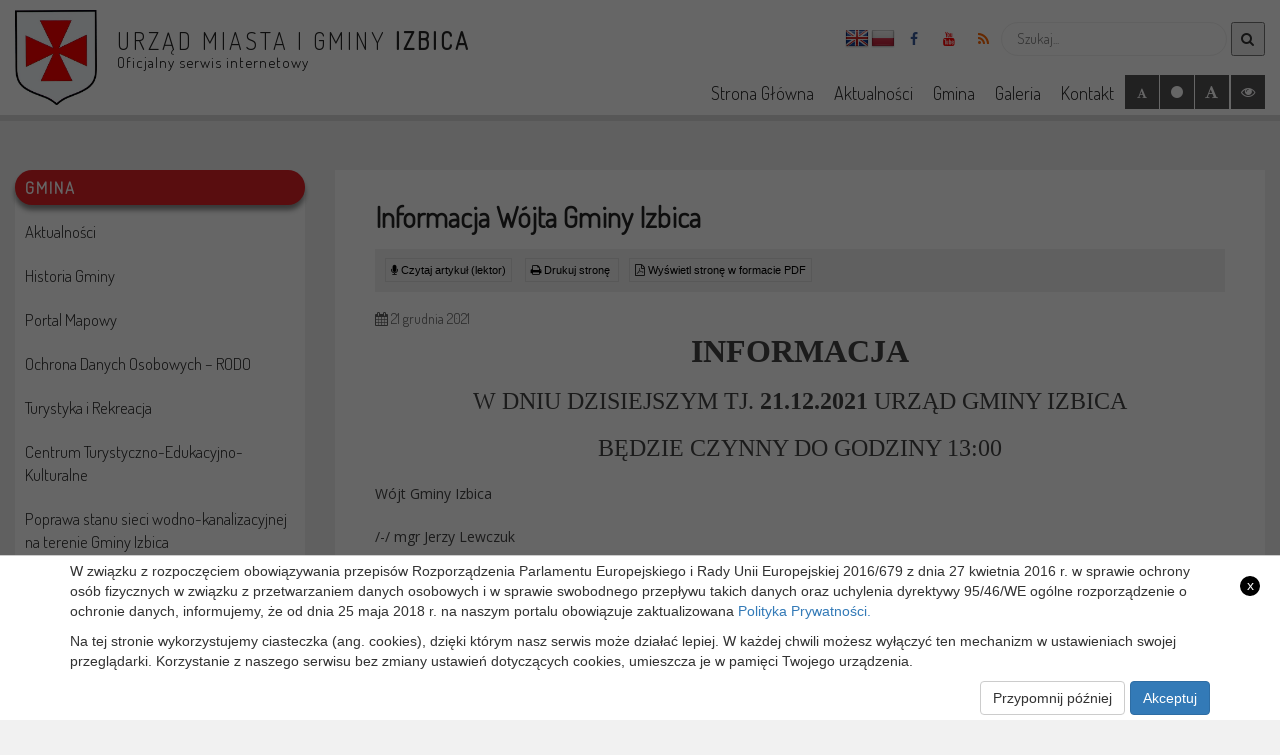

--- FILE ---
content_type: text/html; charset=UTF-8
request_url: https://www.gminaizbica.pl/informacja-wojta-gminy-izbica-2/
body_size: 13031
content:
<!doctype html>
<html lang="pl-PL" class="no-js">
<head>
	<meta http-equiv="Content-Type" content="text/html; charset=utf-8" />
	<meta name="Description" content="" />
	<meta name="Keywords" content="" />
    <meta http-equiv="X-UA-Compatible" content="IE=edge">
    <meta name="viewport" content="width=device-width, initial-scale=1">
    <meta name="description" content="">
    <meta name="author" content="">
	<meta name=”deklaracja-dostępności” content=”https://www.gminaizbica.pl/deklaracja-dostepnosci”> 
	
	<link rel="icon" type="image/png" href="https://www.gminaizbica.pl/wp-content/themes/itlu/img/logo.png">

    <title>  Informacja Wójta Gminy Izbica : Gmina Izbica</title>
	
	<!-- CSS -->
	<link rel="stylesheet" href="https://www.gminaizbica.pl/wp-content/themes/itlu/style.css?v=1.3">
	
	<!-- Contrast -->
			<link href="https://www.gminaizbica.pl/wp-content/themes/itlu/css/empty_style.css" rel="stylesheet" />
    	
	<!-- Bootstrap 3.3.7 -->
	<link rel="stylesheet" href="https://www.gminaizbica.pl/wp-content/themes/itlu/css/bootstrap.min.css" />
	
	<!-- Owl-carousel -->
	<link rel="stylesheet" href="https://www.gminaizbica.pl/wp-content/themes/itlu/css/owl.carousel.css" />
	<link rel="stylesheet" href="https://www.gminaizbica.pl/wp-content/themes/itlu/css/owl.theme.css" />
	<link rel="stylesheet" href="https://www.gminaizbica.pl/wp-content/themes/itlu/css/owl.transitions.css" />
	
	<!-- Animate -->
	<link rel="stylesheet" href="https://www.gminaizbica.pl/wp-content/themes/itlu/css/animate.css" />
	
	<!-- Custom Fonts --><!-- Font Awesome 4.6.3 -->
	<link rel="stylesheet" href="https://www.gminaizbica.pl/wp-content/themes/itlu/font-awesome/css/font-awesome.min.css" />

	<link href="https://fonts.googleapis.com/css?family=Montserrat&amp;subset=latin-ext" rel="stylesheet">
	<link href="https://fonts.googleapis.com/css?family=Dosis:300&amp;subset=latin-ext" rel="stylesheet">
	<link href="https://fonts.googleapis.com/css?family=Poppins&amp;subset=latin-ext" rel="stylesheet">
	<link href="https://fonts.googleapis.com/css?family=Open+Sans&amp;subset=latin-ext" rel="stylesheet">
	
	
	  <meta name='robots' content='max-image-preview:large' />
<link rel='dns-prefetch' href='//ajax.googleapis.com' />
<link rel='dns-prefetch' href='//translate.google.com' />
<script>
/* <![CDATA[ */
window._wpemojiSettings = {"baseUrl":"https:\/\/s.w.org\/images\/core\/emoji\/16.0.1\/72x72\/","ext":".png","svgUrl":"https:\/\/s.w.org\/images\/core\/emoji\/16.0.1\/svg\/","svgExt":".svg","source":{"concatemoji":"https:\/\/www.gminaizbica.pl\/wp-includes\/js\/wp-emoji-release.min.js?ver=6.8.3"}};
/*! This file is auto-generated */
!function(s,n){var o,i,e;function c(e){try{var t={supportTests:e,timestamp:(new Date).valueOf()};sessionStorage.setItem(o,JSON.stringify(t))}catch(e){}}function p(e,t,n){e.clearRect(0,0,e.canvas.width,e.canvas.height),e.fillText(t,0,0);var t=new Uint32Array(e.getImageData(0,0,e.canvas.width,e.canvas.height).data),a=(e.clearRect(0,0,e.canvas.width,e.canvas.height),e.fillText(n,0,0),new Uint32Array(e.getImageData(0,0,e.canvas.width,e.canvas.height).data));return t.every(function(e,t){return e===a[t]})}function u(e,t){e.clearRect(0,0,e.canvas.width,e.canvas.height),e.fillText(t,0,0);for(var n=e.getImageData(16,16,1,1),a=0;a<n.data.length;a++)if(0!==n.data[a])return!1;return!0}function f(e,t,n,a){switch(t){case"flag":return n(e,"\ud83c\udff3\ufe0f\u200d\u26a7\ufe0f","\ud83c\udff3\ufe0f\u200b\u26a7\ufe0f")?!1:!n(e,"\ud83c\udde8\ud83c\uddf6","\ud83c\udde8\u200b\ud83c\uddf6")&&!n(e,"\ud83c\udff4\udb40\udc67\udb40\udc62\udb40\udc65\udb40\udc6e\udb40\udc67\udb40\udc7f","\ud83c\udff4\u200b\udb40\udc67\u200b\udb40\udc62\u200b\udb40\udc65\u200b\udb40\udc6e\u200b\udb40\udc67\u200b\udb40\udc7f");case"emoji":return!a(e,"\ud83e\udedf")}return!1}function g(e,t,n,a){var r="undefined"!=typeof WorkerGlobalScope&&self instanceof WorkerGlobalScope?new OffscreenCanvas(300,150):s.createElement("canvas"),o=r.getContext("2d",{willReadFrequently:!0}),i=(o.textBaseline="top",o.font="600 32px Arial",{});return e.forEach(function(e){i[e]=t(o,e,n,a)}),i}function t(e){var t=s.createElement("script");t.src=e,t.defer=!0,s.head.appendChild(t)}"undefined"!=typeof Promise&&(o="wpEmojiSettingsSupports",i=["flag","emoji"],n.supports={everything:!0,everythingExceptFlag:!0},e=new Promise(function(e){s.addEventListener("DOMContentLoaded",e,{once:!0})}),new Promise(function(t){var n=function(){try{var e=JSON.parse(sessionStorage.getItem(o));if("object"==typeof e&&"number"==typeof e.timestamp&&(new Date).valueOf()<e.timestamp+604800&&"object"==typeof e.supportTests)return e.supportTests}catch(e){}return null}();if(!n){if("undefined"!=typeof Worker&&"undefined"!=typeof OffscreenCanvas&&"undefined"!=typeof URL&&URL.createObjectURL&&"undefined"!=typeof Blob)try{var e="postMessage("+g.toString()+"("+[JSON.stringify(i),f.toString(),p.toString(),u.toString()].join(",")+"));",a=new Blob([e],{type:"text/javascript"}),r=new Worker(URL.createObjectURL(a),{name:"wpTestEmojiSupports"});return void(r.onmessage=function(e){c(n=e.data),r.terminate(),t(n)})}catch(e){}c(n=g(i,f,p,u))}t(n)}).then(function(e){for(var t in e)n.supports[t]=e[t],n.supports.everything=n.supports.everything&&n.supports[t],"flag"!==t&&(n.supports.everythingExceptFlag=n.supports.everythingExceptFlag&&n.supports[t]);n.supports.everythingExceptFlag=n.supports.everythingExceptFlag&&!n.supports.flag,n.DOMReady=!1,n.readyCallback=function(){n.DOMReady=!0}}).then(function(){return e}).then(function(){var e;n.supports.everything||(n.readyCallback(),(e=n.source||{}).concatemoji?t(e.concatemoji):e.wpemoji&&e.twemoji&&(t(e.twemoji),t(e.wpemoji)))}))}((window,document),window._wpemojiSettings);
/* ]]> */
</script>
<style id='wp-emoji-styles-inline-css'>

	img.wp-smiley, img.emoji {
		display: inline !important;
		border: none !important;
		box-shadow: none !important;
		height: 1em !important;
		width: 1em !important;
		margin: 0 0.07em !important;
		vertical-align: -0.1em !important;
		background: none !important;
		padding: 0 !important;
	}
</style>
<style id='classic-theme-styles-inline-css'>
/*! This file is auto-generated */
.wp-block-button__link{color:#fff;background-color:#32373c;border-radius:9999px;box-shadow:none;text-decoration:none;padding:calc(.667em + 2px) calc(1.333em + 2px);font-size:1.125em}.wp-block-file__button{background:#32373c;color:#fff;text-decoration:none}
</style>
<style id='global-styles-inline-css'>
:root{--wp--preset--aspect-ratio--square: 1;--wp--preset--aspect-ratio--4-3: 4/3;--wp--preset--aspect-ratio--3-4: 3/4;--wp--preset--aspect-ratio--3-2: 3/2;--wp--preset--aspect-ratio--2-3: 2/3;--wp--preset--aspect-ratio--16-9: 16/9;--wp--preset--aspect-ratio--9-16: 9/16;--wp--preset--color--black: #000000;--wp--preset--color--cyan-bluish-gray: #abb8c3;--wp--preset--color--white: #ffffff;--wp--preset--color--pale-pink: #f78da7;--wp--preset--color--vivid-red: #cf2e2e;--wp--preset--color--luminous-vivid-orange: #ff6900;--wp--preset--color--luminous-vivid-amber: #fcb900;--wp--preset--color--light-green-cyan: #7bdcb5;--wp--preset--color--vivid-green-cyan: #00d084;--wp--preset--color--pale-cyan-blue: #8ed1fc;--wp--preset--color--vivid-cyan-blue: #0693e3;--wp--preset--color--vivid-purple: #9b51e0;--wp--preset--gradient--vivid-cyan-blue-to-vivid-purple: linear-gradient(135deg,rgba(6,147,227,1) 0%,rgb(155,81,224) 100%);--wp--preset--gradient--light-green-cyan-to-vivid-green-cyan: linear-gradient(135deg,rgb(122,220,180) 0%,rgb(0,208,130) 100%);--wp--preset--gradient--luminous-vivid-amber-to-luminous-vivid-orange: linear-gradient(135deg,rgba(252,185,0,1) 0%,rgba(255,105,0,1) 100%);--wp--preset--gradient--luminous-vivid-orange-to-vivid-red: linear-gradient(135deg,rgba(255,105,0,1) 0%,rgb(207,46,46) 100%);--wp--preset--gradient--very-light-gray-to-cyan-bluish-gray: linear-gradient(135deg,rgb(238,238,238) 0%,rgb(169,184,195) 100%);--wp--preset--gradient--cool-to-warm-spectrum: linear-gradient(135deg,rgb(74,234,220) 0%,rgb(151,120,209) 20%,rgb(207,42,186) 40%,rgb(238,44,130) 60%,rgb(251,105,98) 80%,rgb(254,248,76) 100%);--wp--preset--gradient--blush-light-purple: linear-gradient(135deg,rgb(255,206,236) 0%,rgb(152,150,240) 100%);--wp--preset--gradient--blush-bordeaux: linear-gradient(135deg,rgb(254,205,165) 0%,rgb(254,45,45) 50%,rgb(107,0,62) 100%);--wp--preset--gradient--luminous-dusk: linear-gradient(135deg,rgb(255,203,112) 0%,rgb(199,81,192) 50%,rgb(65,88,208) 100%);--wp--preset--gradient--pale-ocean: linear-gradient(135deg,rgb(255,245,203) 0%,rgb(182,227,212) 50%,rgb(51,167,181) 100%);--wp--preset--gradient--electric-grass: linear-gradient(135deg,rgb(202,248,128) 0%,rgb(113,206,126) 100%);--wp--preset--gradient--midnight: linear-gradient(135deg,rgb(2,3,129) 0%,rgb(40,116,252) 100%);--wp--preset--font-size--small: 13px;--wp--preset--font-size--medium: 20px;--wp--preset--font-size--large: 36px;--wp--preset--font-size--x-large: 42px;--wp--preset--spacing--20: 0.44rem;--wp--preset--spacing--30: 0.67rem;--wp--preset--spacing--40: 1rem;--wp--preset--spacing--50: 1.5rem;--wp--preset--spacing--60: 2.25rem;--wp--preset--spacing--70: 3.38rem;--wp--preset--spacing--80: 5.06rem;--wp--preset--shadow--natural: 6px 6px 9px rgba(0, 0, 0, 0.2);--wp--preset--shadow--deep: 12px 12px 50px rgba(0, 0, 0, 0.4);--wp--preset--shadow--sharp: 6px 6px 0px rgba(0, 0, 0, 0.2);--wp--preset--shadow--outlined: 6px 6px 0px -3px rgba(255, 255, 255, 1), 6px 6px rgba(0, 0, 0, 1);--wp--preset--shadow--crisp: 6px 6px 0px rgba(0, 0, 0, 1);}:where(.is-layout-flex){gap: 0.5em;}:where(.is-layout-grid){gap: 0.5em;}body .is-layout-flex{display: flex;}.is-layout-flex{flex-wrap: wrap;align-items: center;}.is-layout-flex > :is(*, div){margin: 0;}body .is-layout-grid{display: grid;}.is-layout-grid > :is(*, div){margin: 0;}:where(.wp-block-columns.is-layout-flex){gap: 2em;}:where(.wp-block-columns.is-layout-grid){gap: 2em;}:where(.wp-block-post-template.is-layout-flex){gap: 1.25em;}:where(.wp-block-post-template.is-layout-grid){gap: 1.25em;}.has-black-color{color: var(--wp--preset--color--black) !important;}.has-cyan-bluish-gray-color{color: var(--wp--preset--color--cyan-bluish-gray) !important;}.has-white-color{color: var(--wp--preset--color--white) !important;}.has-pale-pink-color{color: var(--wp--preset--color--pale-pink) !important;}.has-vivid-red-color{color: var(--wp--preset--color--vivid-red) !important;}.has-luminous-vivid-orange-color{color: var(--wp--preset--color--luminous-vivid-orange) !important;}.has-luminous-vivid-amber-color{color: var(--wp--preset--color--luminous-vivid-amber) !important;}.has-light-green-cyan-color{color: var(--wp--preset--color--light-green-cyan) !important;}.has-vivid-green-cyan-color{color: var(--wp--preset--color--vivid-green-cyan) !important;}.has-pale-cyan-blue-color{color: var(--wp--preset--color--pale-cyan-blue) !important;}.has-vivid-cyan-blue-color{color: var(--wp--preset--color--vivid-cyan-blue) !important;}.has-vivid-purple-color{color: var(--wp--preset--color--vivid-purple) !important;}.has-black-background-color{background-color: var(--wp--preset--color--black) !important;}.has-cyan-bluish-gray-background-color{background-color: var(--wp--preset--color--cyan-bluish-gray) !important;}.has-white-background-color{background-color: var(--wp--preset--color--white) !important;}.has-pale-pink-background-color{background-color: var(--wp--preset--color--pale-pink) !important;}.has-vivid-red-background-color{background-color: var(--wp--preset--color--vivid-red) !important;}.has-luminous-vivid-orange-background-color{background-color: var(--wp--preset--color--luminous-vivid-orange) !important;}.has-luminous-vivid-amber-background-color{background-color: var(--wp--preset--color--luminous-vivid-amber) !important;}.has-light-green-cyan-background-color{background-color: var(--wp--preset--color--light-green-cyan) !important;}.has-vivid-green-cyan-background-color{background-color: var(--wp--preset--color--vivid-green-cyan) !important;}.has-pale-cyan-blue-background-color{background-color: var(--wp--preset--color--pale-cyan-blue) !important;}.has-vivid-cyan-blue-background-color{background-color: var(--wp--preset--color--vivid-cyan-blue) !important;}.has-vivid-purple-background-color{background-color: var(--wp--preset--color--vivid-purple) !important;}.has-black-border-color{border-color: var(--wp--preset--color--black) !important;}.has-cyan-bluish-gray-border-color{border-color: var(--wp--preset--color--cyan-bluish-gray) !important;}.has-white-border-color{border-color: var(--wp--preset--color--white) !important;}.has-pale-pink-border-color{border-color: var(--wp--preset--color--pale-pink) !important;}.has-vivid-red-border-color{border-color: var(--wp--preset--color--vivid-red) !important;}.has-luminous-vivid-orange-border-color{border-color: var(--wp--preset--color--luminous-vivid-orange) !important;}.has-luminous-vivid-amber-border-color{border-color: var(--wp--preset--color--luminous-vivid-amber) !important;}.has-light-green-cyan-border-color{border-color: var(--wp--preset--color--light-green-cyan) !important;}.has-vivid-green-cyan-border-color{border-color: var(--wp--preset--color--vivid-green-cyan) !important;}.has-pale-cyan-blue-border-color{border-color: var(--wp--preset--color--pale-cyan-blue) !important;}.has-vivid-cyan-blue-border-color{border-color: var(--wp--preset--color--vivid-cyan-blue) !important;}.has-vivid-purple-border-color{border-color: var(--wp--preset--color--vivid-purple) !important;}.has-vivid-cyan-blue-to-vivid-purple-gradient-background{background: var(--wp--preset--gradient--vivid-cyan-blue-to-vivid-purple) !important;}.has-light-green-cyan-to-vivid-green-cyan-gradient-background{background: var(--wp--preset--gradient--light-green-cyan-to-vivid-green-cyan) !important;}.has-luminous-vivid-amber-to-luminous-vivid-orange-gradient-background{background: var(--wp--preset--gradient--luminous-vivid-amber-to-luminous-vivid-orange) !important;}.has-luminous-vivid-orange-to-vivid-red-gradient-background{background: var(--wp--preset--gradient--luminous-vivid-orange-to-vivid-red) !important;}.has-very-light-gray-to-cyan-bluish-gray-gradient-background{background: var(--wp--preset--gradient--very-light-gray-to-cyan-bluish-gray) !important;}.has-cool-to-warm-spectrum-gradient-background{background: var(--wp--preset--gradient--cool-to-warm-spectrum) !important;}.has-blush-light-purple-gradient-background{background: var(--wp--preset--gradient--blush-light-purple) !important;}.has-blush-bordeaux-gradient-background{background: var(--wp--preset--gradient--blush-bordeaux) !important;}.has-luminous-dusk-gradient-background{background: var(--wp--preset--gradient--luminous-dusk) !important;}.has-pale-ocean-gradient-background{background: var(--wp--preset--gradient--pale-ocean) !important;}.has-electric-grass-gradient-background{background: var(--wp--preset--gradient--electric-grass) !important;}.has-midnight-gradient-background{background: var(--wp--preset--gradient--midnight) !important;}.has-small-font-size{font-size: var(--wp--preset--font-size--small) !important;}.has-medium-font-size{font-size: var(--wp--preset--font-size--medium) !important;}.has-large-font-size{font-size: var(--wp--preset--font-size--large) !important;}.has-x-large-font-size{font-size: var(--wp--preset--font-size--x-large) !important;}
:where(.wp-block-post-template.is-layout-flex){gap: 1.25em;}:where(.wp-block-post-template.is-layout-grid){gap: 1.25em;}
:where(.wp-block-columns.is-layout-flex){gap: 2em;}:where(.wp-block-columns.is-layout-grid){gap: 2em;}
:root :where(.wp-block-pullquote){font-size: 1.5em;line-height: 1.6;}
</style>
<link rel='stylesheet' id='google-language-translator-css' href='https://www.gminaizbica.pl/wp-content/plugins/google-language-translator/css/style.css?ver=6.0.20' media='' />
<link rel='stylesheet' id='itlu-gmina-css' href='https://www.gminaizbica.pl/wp-content/plugins/itlu-gmina/public/css/itlu-gmina-public.css?ver=1.0.1' media='all' />
<link rel='stylesheet' id='wp-lightbox-2.min.css-css' href='https://www.gminaizbica.pl/wp-content/plugins/wp-lightbox-2/styles/lightbox.min.pl_PL.css?ver=1.3.4' media='all' />
<link rel="https://api.w.org/" href="https://www.gminaizbica.pl/wp-json/" /><link rel="alternate" title="JSON" type="application/json" href="https://www.gminaizbica.pl/wp-json/wp/v2/posts/2023" /><link rel="alternate" title="oEmbed (JSON)" type="application/json+oembed" href="https://www.gminaizbica.pl/wp-json/oembed/1.0/embed?url=https%3A%2F%2Fwww.gminaizbica.pl%2Finformacja-wojta-gminy-izbica-2%2F" />
<link rel="alternate" title="oEmbed (XML)" type="text/xml+oembed" href="https://www.gminaizbica.pl/wp-json/oembed/1.0/embed?url=https%3A%2F%2Fwww.gminaizbica.pl%2Finformacja-wojta-gminy-izbica-2%2F&#038;format=xml" />
<style>p.hello{font-size:12px;color:darkgray;}#google_language_translator,#flags{text-align:left;}#google_language_translator{clear:both;}#flags{width:165px;}#flags a{display:inline-block;margin-right:2px;}#google_language_translator a{display:none!important;}div.skiptranslate.goog-te-gadget{display:inline!important;}.goog-te-gadget{color:transparent!important;}.goog-te-gadget{font-size:0px!important;}.goog-branding{display:none;}.goog-tooltip{display: none!important;}.goog-tooltip:hover{display: none!important;}.goog-text-highlight{background-color:transparent!important;border:none!important;box-shadow:none!important;}#google_language_translator{display:none;}#google_language_translator select.goog-te-combo{color:#32373c;}div.skiptranslate{display:none!important;}body{top:0px!important;}#goog-gt-{display:none!important;}font font{background-color:transparent!important;box-shadow:none!important;position:initial!important;}#glt-translate-trigger{left:20px;right:auto;}#glt-translate-trigger > span{color:#ffffff;}#glt-translate-trigger{background:#f89406;}.goog-te-gadget .goog-te-combo{width:100%;}</style></head>
<body>
	<header>
	<div class="menu-wrapper">
		<div class="head-menu">
			<div class="container-fluid">
				<div class="row">
					<div class="col-lg-5 col-md-5 col-sm-12 col-xs-12">
						<div class="main-logo">
						<a href="https://www.gminaizbica.pl">
							<img alt="Logo Gminy Izbica" src="https://www.gminaizbica.pl/wp-content/themes/itlu/img/logo.png">
							<div class="text">
								<span class="title">Urząd Miasta i Gminy <span class="bold">Izbica</span></span>
								<p>Oficjalny serwis internetowy</p>
									<div class="clear"></div>
							</div>
						</a>
								<div class="clear"></div>
						</div>
					</div>
					<div class="col-lg-7 col-md-7 col-sm-12 col-xs-12">
						<div class="row">
							<div class="col-lg-12 col-md-12 col-sm-12 col-xs-12">
								<div class="icons-wrapper">
									<div class="flags">
										<div id="flags" class="size24"><ul id="sortable" class="ui-sortable" style="float:left"><li id='English'><a href='#' title='English' class='nturl notranslate en flag English'></a></li><li id='Polish'><a href='#' title='Polish' class='nturl notranslate pl flag Polish'></a></li></ul></div><div id="google_language_translator" class="default-language-pl"></div>									</div>
									<div class="icons">
																			
										<a title="fb" href="https://www.facebook.com/Gmina-Izbica-1441453325908658/"><i style="color: #395b9a" class="fa fa-facebook" aria-hidden="true"></i></a>
										<a title="yt" href="https://www.youtube.com/"><i style="color: #f00" class="fa fa-youtube" aria-hidden="true"></i></a>
										<a title="feed" href="https://www.gminaizbica.pl/feed/"><i style="color: #f60" class="fa fa-rss" aria-hidden="true"></i></a>
										<div class="search-bar">
											<!-- search -->
<form class="search" method="get" action="https://www.gminaizbica.pl" role="search">
    <label for="search-input" class="sr-only">Wyszukaj</label>
	<input id="search-input" class="search-input" type="search" name="s" placeholder="Szukaj...">
	<button title="search-submit" class="search-submit" type="submit"><i class="fa fa-search" aria-hidden="true"></i></button>
</form>
<!-- /search -->
										</div>
									</div>
										<div class="clear"></div>
								</div>
							</div>
						</div>
						
						<div class="menu">
								<div class="row">
									<div class="col-lg-12 col-md-12 col-xs-12">
										<nav class="navbar"> 
											<div class="navbar-header"> 
												<button type="button" class="navbar-toggle" data-toggle="collapse" data-target=".navbar-ex1-collapse"> 
												  <span class="sr-only">Toggle navigation</span> 
												  <span class="icon-bar"></span> 
												  <span class="icon-bar"></span> 
												  <span class="icon-bar"></span> 
												</button> 
											</div> 
											  <div class="collapse navbar-collapse navbar-ex1-collapse"> 
												<ul id="menu-menu_glowne" class="nav navbar-nav"><li id="menu-item-42" class="menu-item menu-item-type-custom menu-item-object-custom menu-item-home menu-item-42"><a title="Strona Główna" href="https://www.gminaizbica.pl/">Strona Główna</a></li>
<li id="menu-item-43" class="menu-item menu-item-type-custom menu-item-object-custom menu-item-43"><a title="Aktualności" href="https://www.gminaizbica.pl/category/aktualnosci/">Aktualności</a></li>
<li id="menu-item-44" class="menu-item menu-item-type-custom menu-item-object-custom menu-item-44"><a title="Gmina" href="https://pl.wikipedia.org/wiki/Izbica_(wojew%C3%B3dztwo_lubelskie)">Gmina</a></li>
<li id="menu-item-45" class="menu-item menu-item-type-custom menu-item-object-custom menu-item-45"><a title="Galeria" href="https://www.gminaizbica.pl/galeria-zdjec/gmina-w-obiektywie/">Galeria</a></li>
<li id="menu-item-231" class="menu-item menu-item-type-post_type menu-item-object-page menu-item-231"><a title="Kontakt" href="https://www.gminaizbica.pl/kontakt/">Kontakt</a></li>
</ul>											 </div>
												<div class="clear"></div>
										</nav>
									</div>
									<div class="change_buttons">
										<button title="Zmniejsz czcionke" class="font_minus"><i class="fa fa-font" aria-hidden="true"></i></button>
										<button title="Restart czcionki" class="font_standard"><i class="fa fa-circle" aria-hidden="true"></i></button>
										<button title="Zwiększ czcionke" class="font_plus"><i class="fa fa-font" aria-hidden="true"></i></button>
										<button title="Zmień kontrast" class="change_contrast"><i class="fa fa-eye" aria-hidden="true"></i></button>
									</div>
								</div>						
							<div class="clear"></div>
						</div>
					</div>
				</div>
			</div>
				<div class="clear"></div>
		</div>
		
		<div class="clear"></div>
	</div>
	<div class="mobile-wrapper">
	<div class="container-fluid">
		<div class="row">
				<div class="menu">
					<div class="logo">
						<img alt="Logo Gminy Izbica" src="https://www.gminaizbica.pl/wp-content/themes/itlu/img/logo.png">
						<h3><span class="title">Urząd Miasta i Gminy <span class="bold">Izbica</span></span></h3>
						<span class="sub-title">Oficjalny Serwis Internetowy</span>
					</div>
										<nav class="navbar"> 
											<div class="navbar-header"> 
												<button type="button" class="navbar-toggle" data-toggle="collapse" data-target=".navbar-ex1-collapse"> 
												  <span class="sr-only">Toggle navigation</span> 
												  <span class="icon-bar"></span> 
												  <span class="icon-bar"></span> 
												  <span class="icon-bar"></span> 
												</button> 
											</div> 
											  <div class="collapse navbar-collapse navbar-ex1-collapse"> 
												<ul id="menu-menu_glowne-1" class="nav navbar-nav"><li class="menu-item menu-item-type-custom menu-item-object-custom menu-item-home menu-item-42"><a title="Strona Główna" href="https://www.gminaizbica.pl/">Strona Główna</a></li>
<li class="menu-item menu-item-type-custom menu-item-object-custom menu-item-43"><a title="Aktualności" href="https://www.gminaizbica.pl/category/aktualnosci/">Aktualności</a></li>
<li class="menu-item menu-item-type-custom menu-item-object-custom menu-item-44"><a title="Gmina" href="https://pl.wikipedia.org/wiki/Izbica_(wojew%C3%B3dztwo_lubelskie)">Gmina</a></li>
<li class="menu-item menu-item-type-custom menu-item-object-custom menu-item-45"><a title="Galeria" href="https://www.gminaizbica.pl/galeria-zdjec/gmina-w-obiektywie/">Galeria</a></li>
<li class="menu-item menu-item-type-post_type menu-item-object-page menu-item-231"><a title="Kontakt" href="https://www.gminaizbica.pl/kontakt/">Kontakt</a></li>
</ul>												<div class="sidebar-widget">
																											<div class="clear"></div>
												</div>
												<div class="icons">
																									
													<a title="fb" style="margin-right: 1px !important" href="https://www.facebook.com/Gmina-Izbica-1441453325908658/"><i style="background: #395b9a !important" class="fa fa-facebook" aria-hidden="true"></i></a>
													<a title="yt" href="https://www.youtube.com/"><i style="background: #f00 !important" class="fa fa-youtube" aria-hidden="true"></i></a>
													<a title="feed" href="https://www.gminaizbica.pl/feed/"><i style="background: #f60 !important" class="fa fa-rss" aria-hidden="true"></i></a>
													<br />
													<button title="Zmniejsz czcionke" class="font_minus"><i class="fa fa-font" aria-hidden="true"></i></button>
													<button title="Restart czcionki" class="font_standard"><i class="fa fa-circle" aria-hidden="true"></i></button>
													<button title="Zwiększ czcionke" class="font_plus"><i class="fa fa-font" aria-hidden="true"></i></button>
													<button title="Zmień kontrast" class="change_contrast"><i class="fa fa-eye" aria-hidden="true"></i></button>
												</div>
								
											 </div>
												<div class="clear"></div>
										</nav>
							<div class="clear"></div>
				</div>
		</div>
	</div>
</div>	
</header>


<section id="single">

	<div class="container-fluid">
		<div class="row">
		<main role="main">
		<!-- section -->
				
		<!-- sidebar -->
<div class="col-lg-3 col-md-3 col-sm-12 hidden-xs">
	<aside class="sidebar">
		
		<div class="sidebar-widget">
			<div id="nav_menu-2" class="widget_nav_menu"><h3>Gmina</h3><ul id="menu-gmina" class="menu"><li id="menu-item-180" class="menu-item menu-item-type-taxonomy menu-item-object-category current-post-ancestor current-menu-parent current-post-parent menu-item-180"><a href="https://www.gminaizbica.pl/category/aktualnosci/">Aktualności</a></li>
<li id="menu-item-169" class="menu-item menu-item-type-post_type menu-item-object-page menu-item-169"><a href="https://www.gminaizbica.pl/historia-gminy/">Historia Gminy</a></li>
<li id="menu-item-232" class="menu-item menu-item-type-custom menu-item-object-custom menu-item-232"><a href="http://izbica.e-mapa.net/">Portal Mapowy</a></li>
<li id="menu-item-203" class="menu-item menu-item-type-post_type menu-item-object-page menu-item-203"><a href="https://www.gminaizbica.pl/inspektor-ochrony-danych/">Ochrona Danych Osobowych – RODO</a></li>
<li id="menu-item-961" class="menu-item menu-item-type-post_type menu-item-object-page menu-item-961"><a href="https://www.gminaizbica.pl/turystyka-i-rekreacja/">Turystyka i Rekreacja</a></li>
<li id="menu-item-175" class="menu-item menu-item-type-taxonomy menu-item-object-category menu-item-175"><a href="https://www.gminaizbica.pl/category/centrum-turystyczno-edukacyjno-kulturalne/">Centrum Turystyczno-Edukacyjno-Kulturalne</a></li>
<li id="menu-item-1156" class="menu-item menu-item-type-post_type menu-item-object-page menu-item-1156"><a href="https://www.gminaizbica.pl/poprawa-stanu-sieci-wodno-kanalizacyjnej-na-terenie-gminy-izbica/">Poprawa stanu sieci wodno-kanalizacyjnej na terenie Gminy Izbica</a></li>
<li id="menu-item-2624" class="menu-item menu-item-type-taxonomy menu-item-object-category menu-item-2624"><a href="https://www.gminaizbica.pl/category/pomoc-ukrainie/">Pomoc Ukrainie</a></li>
<li id="menu-item-2693" class="menu-item menu-item-type-taxonomy menu-item-object-category menu-item-2693"><a href="https://www.gminaizbica.pl/category/dofinansowania-ze-srodkow-budzetu-panstwa/">Dofinansowania ze środków budżetu państwa</a></li>
<li id="menu-item-4840" class="menu-item menu-item-type-post_type menu-item-object-page menu-item-4840"><a href="https://www.gminaizbica.pl/oferta-inwestycyjna/">Oferta inwestycyjna</a></li>
<li id="menu-item-5456" class="menu-item menu-item-type-post_type menu-item-object-page menu-item-5456"><a href="https://www.gminaizbica.pl/przedsiebiorczosc/">Przedsiębiorczość</a></li>
<li id="menu-item-5856" class="menu-item menu-item-type-taxonomy menu-item-object-category menu-item-5856"><a href="https://www.gminaizbica.pl/category/oferty-przedsiebiorcow/">Oferty Przedsiębiorców</a></li>
<li id="menu-item-6950" class="menu-item menu-item-type-post_type menu-item-object-page menu-item-6950"><a href="https://www.gminaizbica.pl/wykaz-drog/">Wykaz Dróg</a></li>
</ul></div><div id="nav_menu-3" class="widget_nav_menu"><h3>Dla Mieszkańca</h3><ul id="menu-dla-mieszkanca" class="menu"><li id="menu-item-189" class="menu-item menu-item-type-taxonomy menu-item-object-category menu-item-189"><a href="https://www.gminaizbica.pl/category/tablica-ogloszen/">Tablica Ogłoszeń</a></li>
<li id="menu-item-815" class="menu-item menu-item-type-taxonomy menu-item-object-category menu-item-815"><a href="https://www.gminaizbica.pl/category/inwestycje/">Czyste Powietrze</a></li>
<li id="menu-item-16" class="menu-item menu-item-type-custom menu-item-object-custom menu-item-16"><a href="https://www.gpgkizbica.pl/">Gospodarka Komunalna</a></li>
<li id="menu-item-13" class="menu-item menu-item-type-custom menu-item-object-custom menu-item-13"><a href="https://ugizbica.bip.e-zeto.eu/index.php?type%3D4%26name%3Dbt3%26func%3Dselectsite%26value%255B0%255D%3Dmnu54%26value%255B1%255D%3D11">Podatki i Opłaty Lokalne</a></li>
<li id="menu-item-246" class="menu-item menu-item-type-taxonomy menu-item-object-category menu-item-246"><a href="https://www.gminaizbica.pl/category/narodowy-spis-powszechny/">Narodowy Spis Powszechny Ludności i Mieszkań 2021</a></li>
<li id="menu-item-301" class="menu-item menu-item-type-post_type menu-item-object-page menu-item-301"><a href="https://www.gminaizbica.pl/jak-zalatwic-sprawe/">Jak Załatwić Sprawę</a></li>
<li id="menu-item-361" class="menu-item menu-item-type-taxonomy menu-item-object-category menu-item-361"><a href="https://www.gminaizbica.pl/category/komunikaty-i-ostrzezenia-pogopdowe/">Komunikaty i Ostrzeżenia Pogodowe</a></li>
<li id="menu-item-2457" class="menu-item menu-item-type-post_type menu-item-object-page menu-item-2457"><a href="https://www.gminaizbica.pl/rolnictwo/">Rolnictwo</a></li>
<li id="menu-item-2967" class="menu-item menu-item-type-taxonomy menu-item-object-category menu-item-2967"><a href="https://www.gminaizbica.pl/category/trasa-kolejowa-cpk/">Trasa kolejowa CPK</a></li>
<li id="menu-item-2969" class="menu-item menu-item-type-taxonomy menu-item-object-category menu-item-2969"><a href="https://www.gminaizbica.pl/category/rekultywacja-wyrobiska-piasku-w-dworzyskach/">Rekultywacja wyrobiska piasku w Dworzyskach</a></li>
<li id="menu-item-3209" class="menu-item menu-item-type-post_type menu-item-object-page menu-item-3209"><a href="https://www.gminaizbica.pl/cyberbezpieczenstwo/">Cyberbezpieczeństwo</a></li>
<li id="menu-item-3726" class="menu-item menu-item-type-post_type menu-item-object-page menu-item-3726"><a href="https://www.gminaizbica.pl/zimowe-utrzymanie-drog/">Zimowe Utrzymanie Dróg</a></li>
<li id="menu-item-6964" class="menu-item menu-item-type-post_type menu-item-object-page menu-item-6964"><a href="https://www.gminaizbica.pl/rejestry-i-ewidencje/">Rejestry i Ewidencje</a></li>
<li id="menu-item-7850" class="menu-item menu-item-type-post_type menu-item-object-page menu-item-7850"><a href="https://www.gminaizbica.pl/bramka-sms/">Bramka SMS</a></li>
</ul></div><div id="nav_menu-4" class="widget_nav_menu"><h3>Urząd Gminy</h3><ul id="menu-urzad-gminy" class="menu"><li id="menu-item-374" class="menu-item menu-item-type-post_type menu-item-object-page menu-item-374"><a href="https://www.gminaizbica.pl/wladze-gminy/">Władze Gminy</a></li>
<li id="menu-item-328" class="menu-item menu-item-type-post_type menu-item-object-page menu-item-328"><a href="https://www.gminaizbica.pl/struktura-urzedu/">Struktura Urzędu</a></li>
<li id="menu-item-480" class="menu-item menu-item-type-post_type menu-item-object-page menu-item-480"><a href="https://www.gminaizbica.pl/solectwa/">Sołectwa</a></li>
</ul></div><div id="nav_menu-5" class="widget_nav_menu"><h3>Jednostki Organizacyjne</h3><ul id="menu-jednostki-organizacyjne" class="menu"><li id="menu-item-21" class="menu-item menu-item-type-custom menu-item-object-custom menu-item-21"><a href="https://gopsizbica.pl/">Gminny Ośrodek Pomocy Społecznej</a></li>
<li id="menu-item-22" class="menu-item menu-item-type-custom menu-item-object-custom menu-item-22"><a href="http://sokisizbica.pl/">Samorządowy Ośrodek Kultury i Sportu</a></li>
<li id="menu-item-23" class="menu-item menu-item-type-custom menu-item-object-custom menu-item-23"><a href="https://gbpizbica.pl/">Gminna Biblioteka Publiczna</a></li>
<li id="menu-item-24" class="menu-item menu-item-type-custom menu-item-object-custom menu-item-24"><a href="https://ugizbica.bip.e-zeto.eu/index.php?type=4&#038;name=bt62&#038;func=selectsite&#038;value%5B0%5D=mnu55&#038;value%5B1%5D=1">Samorządowy Ośrodek Oświaty</a></li>
<li id="menu-item-25" class="menu-item menu-item-type-custom menu-item-object-custom menu-item-25"><a href="https://spizbica.edupage.org/">Szkoła Podstawowa w Izbicy</a></li>
<li id="menu-item-26" class="menu-item menu-item-type-custom menu-item-object-custom menu-item-26"><a href="https://www.facebook.com/sporlowd/?locale=pl_PL">Szkoła Podstawowa w Orłowie Drewnianym</a></li>
<li id="menu-item-28" class="menu-item menu-item-type-custom menu-item-object-custom menu-item-28"><a href="https://sptarnogorakol.edupage.org/">Szkoła Podstawowa w Tarnogórze Kolonii</a></li>
<li id="menu-item-29" class="menu-item menu-item-type-custom menu-item-object-custom menu-item-29"><a href="https://sptarzymiechy72.edupage.org/">Szkoła Podstawowa w Tarzymiechach</a></li>
<li id="menu-item-30" class="menu-item menu-item-type-custom menu-item-object-custom menu-item-30"><a href="https://spwirkowice.edupage.org/">Szkoła Podstawowa w Wirkowicach</a></li>
<li id="menu-item-31" class="menu-item menu-item-type-custom menu-item-object-custom menu-item-31"><a href="https://przedszkolewizbicy.pl/">Samorządowe Przedszkole w Izbicy</a></li>
</ul></div>		</div>
		
	</aside>
	<aside class="sidebar category-archive">
		
		<div class="sidebar-widget">
					</div>
		
	</aside>
</div>
<!-- /sidebar -->
		<section class="col-lg-9 col-md-9 col-sm-12 col-xs-12">
			<div class="single-post">
					<!-- article -->	
					<article id="post-2023" class="post-2023 post type-post status-publish format-standard hentry category-aktualnosci">
					<div class="content">
						<div id="article-text">
							<h2 class="post-title">
								Informacja Wójta Gminy Izbica							</h2>
							
							<div class="print-pdf-icons">
								<div id="readNews"><i class="fa fa-microphone" aria-hidden="true"></i> Czytaj artykuł (lektor)</div>
									<a href="#" id="printPost">
										<span><i class="fa fa-print"></i> Drukuj stronę</span>
									</a>
									<a href="https://www.gminaizbica.pl/pdf/?id=2023" target="blank">
										<span><i class="fa fa-file-pdf-o" aria-hidden="true"></i> Wyświetl stronę w formacie PDF</span>
									</a>
							</div>
							
							<div class="date"><i class="fa fa-calendar" aria-hidden="true"></i> 21 grudnia 2021</div>
								<p align="CENTER"><span style="font-family: Times New Roman, serif; font-size: 24pt;"><b>INFORMACJA</b></span></p>
<p align="CENTER"><span style="font-size: 18pt;"><span style="font-family: Times New Roman, serif;">W DNIU DZISIEJSZYM TJ. </span><span style="font-family: Times New Roman, serif;"><b>21.12.2021 </b></span><span style="font-family: Times New Roman, serif;">URZĄD GMINY IZBICA</span></span></p>
<p align="CENTER"><span style="font-size: 18pt;"><span style="font-family: Times New Roman, serif;"> BĘDZIE </span><span style="font-family: Times New Roman, serif;">CZYNNY DO GODZINY 13:00</span></span></p>
<p style="text-align: left;" align="CENTER">Wójt Gminy Izbica</p>
<p style="text-align: left;" align="CENTER">/-/ mgr Jerzy Lewczuk</p>
<p lang="" align="CENTER">
						</div>
						
						<div class="bar"></div>
					</div>
						

						
					</article>
					<!-- /article -->

				
							</div>
		</section>
		<!-- /section -->
			<div class="clear"></div>
		</main>
		</div>
	</div>
	
</section>

<section id="banner">
	<h6 class="hidden-text">Polecane strony</h6>
	<div class="container-fluid">
		<div class="row">
			<div class="col-lg-12 col-md-12 col-ms-12 col-xs-12">
				<div class="head">
					<h3><i class="fa fa-file-text-o" aria-hidden="true"></i>Polecane strony</h3>
				</div>
			</div>
			<div class="col-lg-12 col-md-12 col-ms-12 col-xs-12">
															<div class="item">
							<a href="https://ugizbica.bip.e-zeto.eu/">
								<div class="image">
									<img alt="Biuletyn Informacji Publicznej" src="https://www.gminaizbica.pl/wp-content/uploads/2020/10/bip-1.png" />
								</div>
								<span class="text">Biuletyn Informacji Publicznej</span>
							</a>
							<div class="clear"></div>
						</div>
										<div class="item">
							<a href="https://epuap.gov.pl/wps/portal">
								<div class="image">
									<img alt="Elektroniczna skrzynka podawcza" src="https://www.gminaizbica.pl/wp-content/uploads/2020/10/epuap-1.png" />
								</div>
								<span class="text">Elektroniczna skrzynka podawcza</span>
							</a>
							<div class="clear"></div>
						</div>
										<div class="item">
							<a href="https://www.monitorpolski.gov.pl/DU">
								<div class="image">
									<img alt="Monitor Polski" src="https://www.gminaizbica.pl/wp-content/uploads/2020/10/godlo-1.png" />
								</div>
								<span class="text">Monitor Polski</span>
							</a>
							<div class="clear"></div>
						</div>
										<div class="item">
							<a href="https://www.dziennikustaw.gov.pl/DU">
								<div class="image">
									<img alt="Dziennik Ustaw" src="https://www.gminaizbica.pl/wp-content/uploads/2020/10/godlo-1.png" />
								</div>
								<span class="text">Dziennik Ustaw</span>
							</a>
							<div class="clear"></div>
						</div>
										<div class="item">
							<a href="https://mikroporady.pl/kacik-przedsiebiorcy">
								<div class="image">
									<img alt="Mikroporady" src="https://www.gminaizbica.pl/wp-content/uploads/2020/10/mikro.png" />
								</div>
								<span class="text">Mikroporady</span>
							</a>
							<div class="clear"></div>
						</div>
										<div class="item">
							<a href="https://www.solary-izbica.eu/">
								<div class="image">
									<img alt="Energia odnawialna" src="https://www.gminaizbica.pl/wp-content/uploads/2020/10/logo.jpg" />
								</div>
								<span class="text">Energia odnawialna</span>
							</a>
							<div class="clear"></div>
						</div>
										<div class="item">
							<a href="https://wiarygodna-firma.com.pl/">
								<div class="image">
									<img alt="Wiarygodna Firma" src="https://www.gminaizbica.pl/wp-content/uploads/2020/10/firma.jpg" />
								</div>
								<span class="text">Wiarygodna Firma</span>
							</a>
							<div class="clear"></div>
						</div>
										<div class="item">
							<a href="https://spwirkowice.edupage.org/">
								<div class="image">
									<img alt="SP w Wirkowicach" src="https://www.gminaizbica.pl/wp-content/uploads/2020/10/SP_logo.jpg" />
								</div>
								<span class="text">SP w Wirkowicach</span>
							</a>
							<div class="clear"></div>
						</div>
										<div class="item">
							<a href="https://www.zsizbica.pl/">
								<div class="image">
									<img alt="SP w Izbicy" src="https://www.gminaizbica.pl/wp-content/uploads/2020/10/SP_Izbica.jpg" />
								</div>
								<span class="text">SP w Izbicy</span>
							</a>
							<div class="clear"></div>
						</div>
										<div class="item">
							<a href="https://sptarnogorakol.edupage.org/">
								<div class="image">
									<img alt="SP w Tarnogórze-Kolonii" src="https://www.gminaizbica.pl/wp-content/uploads/2020/10/SP_Tarnogora_Kolonia.jpg" />
								</div>
								<span class="text">SP w Tarnogórze-Kolonii</span>
							</a>
							<div class="clear"></div>
						</div>
										<div class="item">
							<a href="https://sptarzymiechy72.edupage.org/">
								<div class="image">
									<img alt="SP w Tarzymiechach" src="https://www.gminaizbica.pl/wp-content/uploads/2020/10/SP_Tarzymiechy-1.jpg" />
								</div>
								<span class="text">SP w Tarzymiechach</span>
							</a>
							<div class="clear"></div>
						</div>
										<div class="item">
							<a href="http://przedszkolewizbicy.przedszkolowo.pl/">
								<div class="image">
									<img alt="Przedszkole w Izbicy" src="https://www.gminaizbica.pl/wp-content/uploads/2020/10/logo.jpg" />
								</div>
								<span class="text">Przedszkole w Izbicy</span>
							</a>
							<div class="clear"></div>
						</div>
										<div class="item">
							<a href="https://www.gminaizbica.pl/deklaracja-dostepnosci-i-rodo/">
								<div class="image">
									<img alt="Deklaracja dostępności i RODO" src="https://www.gminaizbica.pl/wp-content/uploads/2020/10/godlo-1.png" />
								</div>
								<span class="text">Deklaracja dostępności i RODO</span>
							</a>
							<div class="clear"></div>
						</div>
							</div>
		</div>
	</div>
</section>
<a title="map" class="map" href="https://goo.gl/maps/BCePzSYVwZxG8F1N9"></a>
<section id="kontakt">
		<div class="no-padding container-fluid">
		<div class="row">
			<div class="kontakt-wrapper">
				<div class="col-lg-6 col-md-6 col-sm-12 col-xs-12">
					<h3 class="readableContent">Urząd Miasta i Gminy Izbica</h3>
						<div class="row">
							<div class="col-lg-6 col-md-6 col-sm-12 col-xs-12">
								<div class="box">
									<span class="title"><i class="fa fa-map" aria-hidden="true"></i> Adres</span>
									<span>Gminna 4<br />22-375 Izbica</span>
								</div>
								<div class="box">
									<span class="title"><i class="fa fa-phone" aria-hidden="true"></i> Telefon</span>
									<span>(84) 618 30 34</span>
								</div>
								<div class="box">
									<span class="title"><i class="fa fa-fax" aria-hidden="true"></i> Fax</span>
									<span>(84) 618 30 49</span>
								</div>
								<div class="box">
									<span class="title"><i class="fa fa-fax" aria-hidden="true"></i> EPUAP</span>
									<span>Skrytka: /3ov97yks4s/skrytka</span>
								</div>
							</div>
							<div class="col-lg-6 col-md-6 col-sm-12 col-xs-12">
								<div class="box">
									<span class="title"><i class="fa fa-envelope" aria-hidden="true"></i> E-mail</span>
									<span><a href="/cdn-cgi/l/email-protection" class="__cf_email__" data-cfemail="5f2a3836253d363c3e1f323d313a2b712f33">[email&#160;protected]</a></span>
								</div>
								<div class="box">	
									<span class="title"><i class="fa fa-university" aria-hidden="true"></i> Wpłaty</span>
									<span>Konto podstawowe: <br /></span>
									<span>Bank Spółdzielczy w Izbicy<br />
									64 9610 0002 0000 0824 2007 0002</span><br>	
									
									<span>Odpady komunalne: <br /></span>
									<span>Bank Spółdzielczy w Izbicy<br />
									60 9610 0002 2001 0000 0824 0016</span><br>	
								</div>
								
								<div class="box">
									<a href="http://jigsaw.w3.org/css-validator/check/referer">
										<img style="border:0;width:88px;height:31px"
											src="//jigsaw.w3.org/css-validator/images/vcss-blue"
											alt="Poprawny CSS!" />
									</a>
								</div>
							</div>
						</div>
						
						<div class="clear"></div>
				</div>
				<div class="col-lg-3 col-md-3 col-sm-12 col-xs-12">
					<h3>Godziny pracy</h3>
										
										
					<div class="subbox">
													<div class="day-icon">Poniedziałek:</div>7:00 - 15:00<br />
													<div class="day-icon">Wtorek:</div>7:00 - 15:00<br />
													<div class="day-icon">Środa:</div>7:00 - 15:00<br />
													<div class="day-icon">Czwartek:</div>7:00 - 15:00<br />
													<div class="day-icon">Piątek:</div>7:00 - 15:00<br />
											</div>
				</div>
				<div class="col-lg-3 col-md-3 col-sm-12 col-xs-12">
					<h3>Przydatne linki</h3>
					<div id="nav_menu-6" class="widget_nav_menu"></div>				</div>
					<div class="clear"></div>
			</div>
		</div>
	</div>
</section>
<section id="copyright">
	<h6 class="hidden-text">Copyright</h6>
	<div class="container-fluid">
		<div class="row">
			<div class="left col-lg-6 col-md-6 col-sm-6 col-xs-12">
				<span class="left">Copyright 2020@ - Urząd Gminy Izbica </span>
			</div>
			<span class="right col-lg-6 col-md-6 col-sm-6 col-xs-12"><span class="hide-mobile">Projekt i wykonanie</span><a href="http://itlu.pl/"><img alt="itlu" src="https://www.gminaizbica.pl/wp-content/themes/itlu/img/itlu.png"></a></span>
		<div class="clear"></div>
		</div>
	</div>
	
</section>

	<script data-cfasync="false" src="/cdn-cgi/scripts/5c5dd728/cloudflare-static/email-decode.min.js"></script><script type="speculationrules">
{"prefetch":[{"source":"document","where":{"and":[{"href_matches":"\/*"},{"not":{"href_matches":["\/wp-*.php","\/wp-admin\/*","\/wp-content\/uploads\/*","\/wp-content\/*","\/wp-content\/plugins\/*","\/wp-content\/themes\/itlu\/*","\/*\\?(.+)"]}},{"not":{"selector_matches":"a[rel~=\"nofollow\"]"}},{"not":{"selector_matches":".no-prefetch, .no-prefetch a"}}]},"eagerness":"conservative"}]}
</script>
<div id='glt-footer'></div><script>function GoogleLanguageTranslatorInit() { new google.translate.TranslateElement({pageLanguage: 'pl', includedLanguages:'en,pl', autoDisplay: false}, 'google_language_translator');}</script><div id="accept_cookie_overlay"></div>
<div id="accept_cookie_wrapper">
    <a class="close_cookie accept_cookie" href="#accept_cookie">x</a>
    <div id="accept_cookie_container" class="container">
        <div class="row">
            <div class="col-md-12">
				<p>W związku z rozpoczęciem obowiązywania przepisów Rozporządzenia Parlamentu Europejskiego i Rady Unii Europejskiej 2016/679 z dnia 27 kwietnia 2016 r. w sprawie ochrony osób fizycznych w związku z przetwarzaniem danych osobowych i w sprawie swobodnego przepływu takich danych oraz uchylenia dyrektywy 95/46/WE ogólne rozporządzenie o ochronie danych, informujemy, że od dnia 25 maja 2018 r. na naszym portalu obowiązuje zaktualizowana <a href="https://www.gminaizbica.pl/przetwarzanie-danych-osobowych/">Polityka Prywatności.</a></p>  
				
                <p>Na tej stronie wykorzystujemy ciasteczka (ang. cookies), dzięki którym nasz serwis może działać lepiej. W każdej chwili możesz wyłączyć ten mechanizm w ustawieniach swojej przeglądarki. Korzystanie z naszego serwisu bez zmiany ustawień dotyczących cookies, umieszcza je w pamięci Twojego urządzenia.</p>    

				<a href="#accept_cookie" class="accept_cookie btn btn-primary">Akceptuj</a>
                <a href="#remind_later" class="remind_later btn btn-default">Przypomnij później</a>

            </div>
        </div>
    </div>
</div><script src="https://ajax.googleapis.com/ajax/libs/jquery/1.12.4/jquery.min.js?ver=6.8.3" id="jquery-js"></script>
<script src="https://www.gminaizbica.pl/wp-content/themes/itlu/js/bootstrap.min.js?ver=6.8.3" id="bootstrap-js"></script>
<script src="https://www.gminaizbica.pl/wp-content/themes/itlu/js/ie10-viewport-bug-workaround.js?ver=6.8.3" id="ie10-viewport-js"></script>
<script src="https://www.gminaizbica.pl/wp-includes/js/comment-reply.min.js?ver=6.8.3" id="comment-reply-js" async="async" data-wp-strategy="async"></script>
<script src="https://www.gminaizbica.pl/wp-content/plugins/google-language-translator/js/scripts.js?ver=6.0.20" id="scripts-js"></script>
<script src="//translate.google.com/translate_a/element.js?cb=GoogleLanguageTranslatorInit" id="scripts-google-js"></script>
<script src="https://www.gminaizbica.pl/wp-content/plugins/itlu-gmina/public/js/itlu-gmina-public.js?ver=1.0.1" id="itlu-gmina-js"></script>
<script id="wp-jquery-lightbox-js-extra">
/* <![CDATA[ */
var JQLBSettings = {"fitToScreen":"0","resizeSpeed":"400","displayDownloadLink":"0","navbarOnTop":"0","loopImages":"","resizeCenter":"","marginSize":"","linkTarget":"","help":"","prevLinkTitle":"previous image","nextLinkTitle":"next image","prevLinkText":"\u00ab Previous","nextLinkText":"Next \u00bb","closeTitle":"close image gallery","image":"Image ","of":" of ","download":"Download","jqlb_overlay_opacity":"80","jqlb_overlay_color":"#000000","jqlb_overlay_close":"1","jqlb_border_width":"10","jqlb_border_color":"#ffffff","jqlb_border_radius":"0","jqlb_image_info_background_transparency":"100","jqlb_image_info_bg_color":"#ffffff","jqlb_image_info_text_color":"#000000","jqlb_image_info_text_fontsize":"10","jqlb_show_text_for_image":"1","jqlb_next_image_title":"next image","jqlb_previous_image_title":"previous image","jqlb_next_button_image":"https:\/\/www.gminaizbica.pl\/wp-content\/plugins\/wp-lightbox-2\/styles\/images\/pl_PL\/next.gif","jqlb_previous_button_image":"https:\/\/www.gminaizbica.pl\/wp-content\/plugins\/wp-lightbox-2\/styles\/images\/pl_PL\/prev.gif","jqlb_maximum_width":"","jqlb_maximum_height":"","jqlb_show_close_button":"1","jqlb_close_image_title":"close image gallery","jqlb_close_image_max_heght":"22","jqlb_image_for_close_lightbox":"https:\/\/www.gminaizbica.pl\/wp-content\/plugins\/wp-lightbox-2\/styles\/images\/pl_PL\/closelabel.gif","jqlb_keyboard_navigation":"1","jqlb_popup_size_fix":"0"};
/* ]]> */
</script>
<script src="https://www.gminaizbica.pl/wp-content/plugins/wp-lightbox-2/js/dist/wp-lightbox-2.min.js?ver=1.3.4.1" id="wp-jquery-lightbox-js"></script>
	
	<script src="https://www.gminaizbica.pl/wp-content/themes/itlu/js/jquery-3.1.1.min.js"></script>

 <!-- Lightbox Core JavaScript -->
	<script src="https://www.gminaizbica.pl/wp-content/themes/itlu/js/lightbox.min.js"></script>
	
 <!-- Owl-carousel Core JavaScript -->
	<script src="https://www.gminaizbica.pl/wp-content/themes/itlu/js/owl.carousel.min.js"></script>
	<script src="https://www.gminaizbica.pl/wp-content/themes/itlu/js/articulate.js"></script>

<script>
    skryptcookiesPozycja = "bottom";
</script>
<script>
	$(document).ready(function(){
		$('#readNews').click(function (event) {
			event.preventDefault();

			if ($(this).hasClass('active')) {
				$(this).removeClass('active');

				$().articulate('stop');
			} else {
				$(this).addClass('active');

				$().articulate('stop');
				$('#article-text').articulate('speak');
			}
		});
		
		$('#printPost').click(function (event) {
			event.preventDefault();

			window.print();
		});
		
		$(".owl-main").owlCarousel({
			autoplay: true,
			singleItem: true,
			loop:true,
			items: 1,
			mouseDrag: true,
			touchDrag: false,
			autoplayTimeout:6000,
			autoplaySpeed: 1000,
			animateIn: 'fadeIn', // add this
			animateOut: 'fadeOut' // and this
		});
		
		$(".owl-important").owlCarousel({
			autoplay: true,
			singleItem: true,
			loop: true,
			navigation: false,
			pagination: false,
			autoplayTimeout:4000,
			autoplaySpeed: 1000,
			responsiveClass:true,
			    responsive:{
					0:{
						items:1,
						loop: true,
						nav:true
					},
					768:{
						items:3,
						loop: true,
						nav:true
					},
					1000:{
						items:3,
						nav:true,
						loop:true
					}
				}
			
			});
		
		$(".owl2").owlCarousel({
			autoplay: true,
			singleItem: true,
			loop: true,
			navigation: false,
			pagination: false,
			autoplayTimeout:1500,
			autoplaySpeed: 1500,
			responsiveClass:true,
			    responsive:{
					0:{
						items:1,
						loop: true,
						nav:true
					},
					768:{
						items:3,
						loop: true,
						nav:true
					},
					1000:{
						items:5,
						nav:true,
						loop:true
					}
				}
			
			});
		
		
		
		$('.widget_nav_menu h3').addClass('button');
			$('.widget_archive h3').addClass('button');
			$('.widget_categories h3').addClass('button');
			$('.widget_nav_menu ul').addClass('widget-menu');
			$('.widget_archive ul').addClass('widget-menu');
			$('.widget_categories ul').addClass('widget-menu');
		
		
				$('.widget_nav_menu > .button').on('click', function() {
				  $(this).parent().toggleClass('active'); 
				});
				$('.widget_archive > .button').on('click', function() {
				  $(this).parent().toggleClass('active'); 
				});
				$('.widget_categories > .button').on('click', function() {
				  $(this).parent().toggleClass('active'); 
				});
				
			$("widget_nav_menu").click(function(){
					$("h3").toggle();
				});
		
		$(".archive-button").click(function(){
            $('.widget_archive').toggleClass("show-archive")
			$('.fa').toggleClass('fa-angle-down');
			$('.fa').toggleClass('fa-angle-up');
          });	
	});
</script>
<script>
var fontSize = parseInt(getCookie('font_size'));
               
                if(fontSize != null) {
                               $('body').css('font-size', fontSize);
                }
               
                $('.font_plus').click(function(event) {
                               event.preventDefault();
                              
                               var bodyFontSize = parseInt($('body').css('font-size'));
                               var maxFontSize = 26;                   
                              
                               if(bodyFontSize < maxFontSize) {
                                               setCookie('font_size', bodyFontSize + 1, 1);
                                               $('body').css('font-size', bodyFontSize + 1);
                               }
                });
				
				$('.font_standard').click(function(event) {
                               event.preventDefault();
							   
							   var bodyFontSize = parseInt($('body').css('font-size'));
							   var standardFontSize = 14;
							   
							   if(bodyFontSize != standardFontSize) {
                                               setCookie('font_size', standardFontSize, 1);
                                               $('body').css('font-size', standardFontSize);
                               }
                });
               
                $('.font_minus').click(function(event) {
                               event.preventDefault();
                              
                               var bodyFontSize = parseInt($('body').css('font-size'));
                               var minFontSize = 10;                    
                              
                               if(bodyFontSize > minFontSize) {
                                               setCookie('font_size', bodyFontSize -1, 1);
                                               $('body').css('font-size', bodyFontSize - 1);
                               }
                });
               
                $('.change_contrast').click(function(event) {
                               event.preventDefault();
                              
                               $(this).toggleClass('active');
                              
                               if($(this).hasClass('active')) {
                                               setCookie('change_contrast', 1, 1);
                                               $('link[href="https://www.gminaizbica.pl/wp-content/themes/itlu/css/empty_style.css"]').attr('href','https://www.gminaizbica.pl/wp-content/themes/itlu/css/impaired.css');
                               }
                               else {    
                                               setCookie('change_contrast', 1, -1);
                                               $('link[href="https://www.gminaizbica.pl/wp-content/themes/itlu/css/impaired.css"]').attr('href','https://www.gminaizbica.pl/wp-content/themes/itlu/css/empty_style.css');
                               }
                });
 
                function setCookie(cname, cvalue, exdays) {
                               var d = new Date();
                               d.setTime(d.getTime() + (exdays*24*60*60*1000));
                               var expires = "expires="+ d.toUTCString();
                               document.cookie = cname + "=" + cvalue + ";" + expires + ";path=/";
                }
 
                function getCookie(cname) {
                               var name = cname + "=";
                               var ca = document.cookie.split(';');
                               for(var i = 0; i < ca.length; i++) {
                                               var c = ca[i];
                                               while (c.charAt(0) == ' ') {
                                                               c = c.substring(1);
                                               }
                                               if (c.indexOf(name) == 0) {
                                                               return c.substring(name.length, c.length);
                                               }
                               }
                               return "";
                }
				
				if(getCookie('confirm-cookie')){	
				
				} else{
					 $('.cookie-banner').addClass('cookie-active');
				};
				
				
				$('.confirm-cookie').click(function(){
					setCookie('confirm-cookie',true, 1000);
					$('.cookie-banner').removeClass('cookie-active');
				});
</script>
<script defer src="https://static.cloudflareinsights.com/beacon.min.js/vcd15cbe7772f49c399c6a5babf22c1241717689176015" integrity="sha512-ZpsOmlRQV6y907TI0dKBHq9Md29nnaEIPlkf84rnaERnq6zvWvPUqr2ft8M1aS28oN72PdrCzSjY4U6VaAw1EQ==" data-cf-beacon='{"version":"2024.11.0","token":"75f87e4c08fd4f22bf748bbf2f461f7c","r":1,"server_timing":{"name":{"cfCacheStatus":true,"cfEdge":true,"cfExtPri":true,"cfL4":true,"cfOrigin":true,"cfSpeedBrain":true},"location_startswith":null}}' crossorigin="anonymous"></script>
</body>
</html>